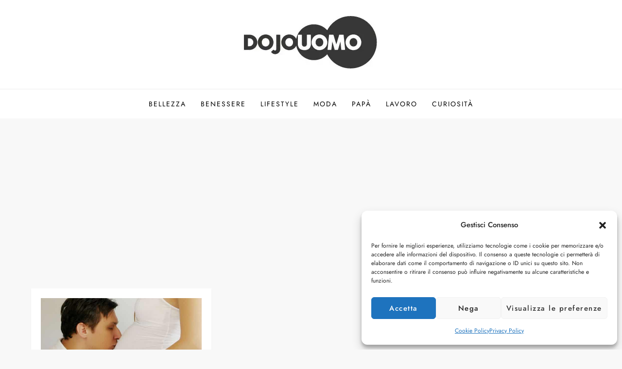

--- FILE ---
content_type: text/html; charset=utf-8
request_url: https://www.google.com/recaptcha/api2/aframe
body_size: 267
content:
<!DOCTYPE HTML><html><head><meta http-equiv="content-type" content="text/html; charset=UTF-8"></head><body><script nonce="tJMTBHXF_x9xSHQftWcbzg">/** Anti-fraud and anti-abuse applications only. See google.com/recaptcha */ try{var clients={'sodar':'https://pagead2.googlesyndication.com/pagead/sodar?'};window.addEventListener("message",function(a){try{if(a.source===window.parent){var b=JSON.parse(a.data);var c=clients[b['id']];if(c){var d=document.createElement('img');d.src=c+b['params']+'&rc='+(localStorage.getItem("rc::a")?sessionStorage.getItem("rc::b"):"");window.document.body.appendChild(d);sessionStorage.setItem("rc::e",parseInt(sessionStorage.getItem("rc::e")||0)+1);localStorage.setItem("rc::h",'1764311377389');}}}catch(b){}});window.parent.postMessage("_grecaptcha_ready", "*");}catch(b){}</script></body></html>